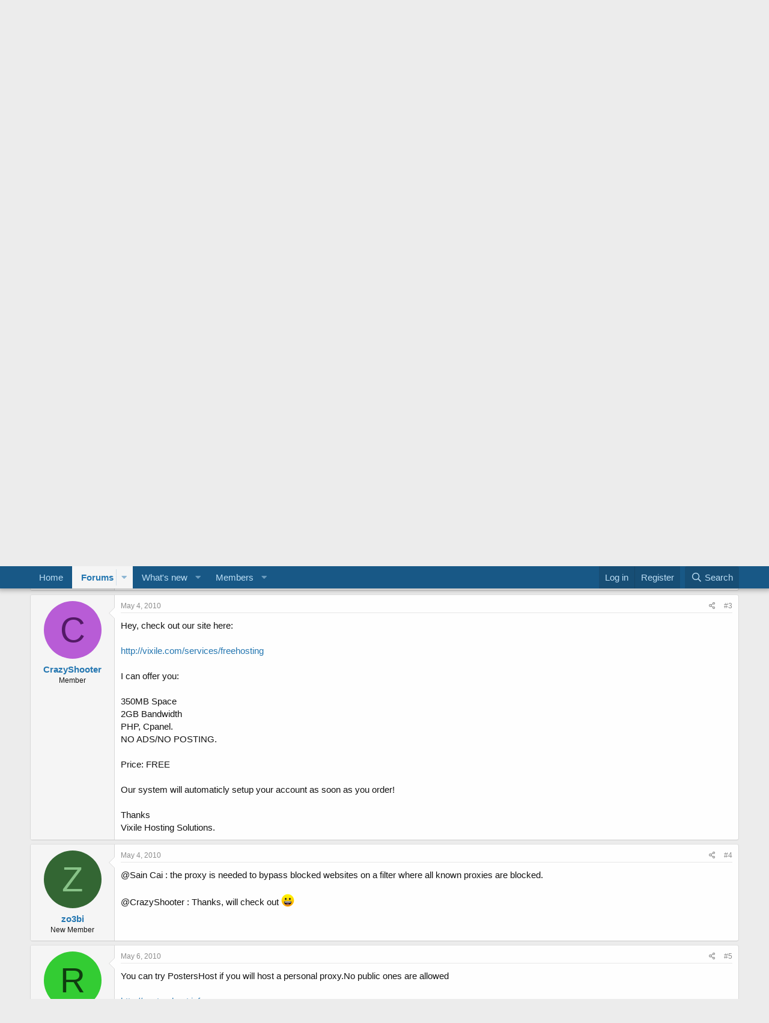

--- FILE ---
content_type: text/html; charset=utf-8
request_url: https://freewebspace.net/forums/index.php?threads/proxy-hosting-needed.2230289/
body_size: 13613
content:
<!DOCTYPE html>
<html id="XF" lang="en-US" dir="LTR"
	data-app="public"
	data-template="thread_view"
	data-container-key="node-2"
	data-content-key="thread-2230289"
	data-logged-in="false"
	data-cookie-prefix="xf_"
	data-csrf="1770132924,a0515c93a03feebcede7eb2145c21844"
	class="has-no-js template-thread_view"
	>
<head>
	

	<meta charset="utf-8" />
	<meta http-equiv="X-UA-Compatible" content="IE=Edge" />
	<meta name="viewport" content="width=device-width, initial-scale=1, viewport-fit=cover">

	
	
	

	<title>Proxy Hosting Needed | Web hosting community</title>

	<link rel="manifest" href="/forums/webmanifest.php">
	
		<meta name="theme-color" content="#185886" />
	

	<meta name="apple-mobile-web-app-title" content="Host forum">
	

	
		
		<meta name="description" content="Hey there,

I need to host a really really small and private proxy site (glype).
All I&#039;m asking for is :

100MB (or less) Diskspace
1GB Bandwidth..." />
		<meta property="og:description" content="Hey there,

I need to host a really really small and private proxy site (glype).
All I&#039;m asking for is :

100MB (or less) Diskspace
1GB Bandwidth
cPanel Only Please!
Other features such as MySQL, emails , addons are not important.
I&#039;d like to let you know in advance that I will..." />
		<meta property="twitter:description" content="Hey there,

I need to host a really really small and private proxy site (glype).
All I&#039;m asking for is :

100MB (or less) Diskspace
1GB Bandwidth
cPanel Only Please!
Other features such as..." />
	
	
		<meta property="og:url" content="https://www.freewebspace.net/forums/index.php?threads/proxy-hosting-needed.2230289/" />
	
		<link rel="canonical" href="https://www.freewebspace.net/forums/index.php?threads/proxy-hosting-needed.2230289/" />
	

	
		
	
	
	<meta property="og:site_name" content="Web hosting community" />


	
	
		
	
	
	<meta property="og:type" content="website" />


	
	
		
	
	
	
		<meta property="og:title" content="Proxy Hosting Needed" />
		<meta property="twitter:title" content="Proxy Hosting Needed" />
	


	
	
	
	

	
	

	


	<link rel="preload" href="/forums/styles/fonts/fa/fa-regular-400.woff2?_v=5.15.3" as="font" type="font/woff2" crossorigin="anonymous" />


	<link rel="preload" href="/forums/styles/fonts/fa/fa-solid-900.woff2?_v=5.15.3" as="font" type="font/woff2" crossorigin="anonymous" />


<link rel="preload" href="/forums/styles/fonts/fa/fa-brands-400.woff2?_v=5.15.3" as="font" type="font/woff2" crossorigin="anonymous" />

	<link rel="stylesheet" href="/forums/css.php?css=public%3Anormalize.css%2Cpublic%3Afa.css%2Cpublic%3Acore.less%2Cpublic%3Aapp.less&amp;s=1&amp;l=1&amp;d=1762725344&amp;k=e9580f79c2b0212f567a6ccfe1957c9a850dbde0" />

	<link rel="stylesheet" href="/forums/css.php?css=public%3Amessage.less%2Cpublic%3Anotices.less%2Cpublic%3Ashare_controls.less%2Cpublic%3Aextra.less&amp;s=1&amp;l=1&amp;d=1762725344&amp;k=1c876213204bfd7a766662ecfca097f7466b3ea7" />

	
		<script src="/forums/js/xf/preamble.min.js?_v=9554fc4a"></script>
	


	
	
</head>
<body data-template="thread_view">

<div class="p-pageWrapper" id="top">





<header class="p-header" id="header">
	<div class="p-header-inner">
		<div class="p-header-content">

			<div class="p-header-logo p-header-logo--image">
				<a href="https://www.freewebspace.net">
					<img src="/forums/styles/default/xenforo/fws-logo-2015.png" srcset="" alt="Web hosting community"
						width="" height="" />
				</a>
			</div>

			
		</div>
	</div>
</header>





	<div class="p-navSticky p-navSticky--primary" data-xf-init="sticky-header">
		
	<nav class="p-nav">
		<div class="p-nav-inner">
			<button type="button" class="button--plain p-nav-menuTrigger button" data-xf-click="off-canvas" data-menu=".js-headerOffCanvasMenu" tabindex="0" aria-label="Menu"><span class="button-text">
				<i aria-hidden="true"></i>
			</span></button>

			<div class="p-nav-smallLogo">
				<a href="https://www.freewebspace.net">
					<img src="/forums/styles/default/xenforo/fws-logo-2015.png" srcset="" alt="Web hosting community"
						width="" height="" />
				</a>
			</div>

			<div class="p-nav-scroller hScroller" data-xf-init="h-scroller" data-auto-scroll=".p-navEl.is-selected">
				<div class="hScroller-scroll">
					<ul class="p-nav-list js-offCanvasNavSource">
					
						<li>
							
	<div class="p-navEl " >
		

			
	
	<a href="https://www.freewebspace.net"
		class="p-navEl-link "
		
		data-xf-key="1"
		data-nav-id="home">Home</a>


			

		
		
	</div>

						</li>
					
						<li>
							
	<div class="p-navEl is-selected" data-has-children="true">
		

			
	
	<a href="/forums/index.php"
		class="p-navEl-link p-navEl-link--splitMenu "
		
		
		data-nav-id="forums">Forums</a>


			<a data-xf-key="2"
				data-xf-click="menu"
				data-menu-pos-ref="< .p-navEl"
				class="p-navEl-splitTrigger"
				role="button"
				tabindex="0"
				aria-label="Toggle expanded"
				aria-expanded="false"
				aria-haspopup="true"></a>

		
		
			<div class="menu menu--structural" data-menu="menu" aria-hidden="true">
				<div class="menu-content">
					
						
	
	
	<a href="/forums/index.php?whats-new/posts/"
		class="menu-linkRow u-indentDepth0 js-offCanvasCopy "
		
		
		data-nav-id="newPosts">New posts</a>

	

					
						
	
	
	<a href="/forums/index.php?search/&amp;type=post"
		class="menu-linkRow u-indentDepth0 js-offCanvasCopy "
		
		
		data-nav-id="searchForums">Search forums</a>

	

					
				</div>
			</div>
		
	</div>

						</li>
					
						<li>
							
	<div class="p-navEl " data-has-children="true">
		

			
	
	<a href="/forums/index.php?whats-new/"
		class="p-navEl-link p-navEl-link--splitMenu "
		
		
		data-nav-id="whatsNew">What's new</a>


			<a data-xf-key="3"
				data-xf-click="menu"
				data-menu-pos-ref="< .p-navEl"
				class="p-navEl-splitTrigger"
				role="button"
				tabindex="0"
				aria-label="Toggle expanded"
				aria-expanded="false"
				aria-haspopup="true"></a>

		
		
			<div class="menu menu--structural" data-menu="menu" aria-hidden="true">
				<div class="menu-content">
					
						
	
	
	<a href="/forums/index.php?whats-new/posts/"
		class="menu-linkRow u-indentDepth0 js-offCanvasCopy "
		 rel="nofollow"
		
		data-nav-id="whatsNewPosts">New posts</a>

	

					
						
	
	
	<a href="/forums/index.php?whats-new/profile-posts/"
		class="menu-linkRow u-indentDepth0 js-offCanvasCopy "
		 rel="nofollow"
		
		data-nav-id="whatsNewProfilePosts">New profile posts</a>

	

					
						
	
	
	<a href="/forums/index.php?whats-new/latest-activity"
		class="menu-linkRow u-indentDepth0 js-offCanvasCopy "
		 rel="nofollow"
		
		data-nav-id="latestActivity">Latest activity</a>

	

					
				</div>
			</div>
		
	</div>

						</li>
					
						<li>
							
	<div class="p-navEl " data-has-children="true">
		

			
	
	<a href="/forums/index.php?members/"
		class="p-navEl-link p-navEl-link--splitMenu "
		
		
		data-nav-id="members">Members</a>


			<a data-xf-key="4"
				data-xf-click="menu"
				data-menu-pos-ref="< .p-navEl"
				class="p-navEl-splitTrigger"
				role="button"
				tabindex="0"
				aria-label="Toggle expanded"
				aria-expanded="false"
				aria-haspopup="true"></a>

		
		
			<div class="menu menu--structural" data-menu="menu" aria-hidden="true">
				<div class="menu-content">
					
						
	
	
	<a href="/forums/index.php?online/"
		class="menu-linkRow u-indentDepth0 js-offCanvasCopy "
		
		
		data-nav-id="currentVisitors">Current visitors</a>

	

					
						
	
	
	<a href="/forums/index.php?whats-new/profile-posts/"
		class="menu-linkRow u-indentDepth0 js-offCanvasCopy "
		 rel="nofollow"
		
		data-nav-id="newProfilePosts">New profile posts</a>

	

					
						
	
	
	<a href="/forums/index.php?search/&amp;type=profile_post"
		class="menu-linkRow u-indentDepth0 js-offCanvasCopy "
		
		
		data-nav-id="searchProfilePosts">Search profile posts</a>

	

					
				</div>
			</div>
		
	</div>

						</li>
					
					</ul>
				</div>
			</div>

			<div class="p-nav-opposite">
				<div class="p-navgroup p-account p-navgroup--guest">
					
						<a href="/forums/index.php?login/" class="p-navgroup-link p-navgroup-link--textual p-navgroup-link--logIn"
							data-xf-click="overlay" data-follow-redirects="on">
							<span class="p-navgroup-linkText">Log in</span>
						</a>
						
							<a href="/forums/index.php?register/" class="p-navgroup-link p-navgroup-link--textual p-navgroup-link--register"
								data-xf-click="overlay" data-follow-redirects="on">
								<span class="p-navgroup-linkText">Register</span>
							</a>
						
					
				</div>

				<div class="p-navgroup p-discovery">
					<a href="/forums/index.php?whats-new/"
						class="p-navgroup-link p-navgroup-link--iconic p-navgroup-link--whatsnew"
						aria-label="What&#039;s new"
						title="What&#039;s new">
						<i aria-hidden="true"></i>
						<span class="p-navgroup-linkText">What's new</span>
					</a>

					
						<a href="/forums/index.php?search/"
							class="p-navgroup-link p-navgroup-link--iconic p-navgroup-link--search"
							data-xf-click="menu"
							data-xf-key="/"
							aria-label="Search"
							aria-expanded="false"
							aria-haspopup="true"
							title="Search">
							<i aria-hidden="true"></i>
							<span class="p-navgroup-linkText">Search</span>
						</a>
						<div class="menu menu--structural menu--wide" data-menu="menu" aria-hidden="true">
							<form action="/forums/index.php?search/search" method="post"
								class="menu-content"
								data-xf-init="quick-search">

								<h3 class="menu-header">Search</h3>
								
								<div class="menu-row">
									
										<div class="inputGroup inputGroup--joined">
											<input type="text" class="input" name="keywords" placeholder="Search…" aria-label="Search" data-menu-autofocus="true" />
											
			<select name="constraints" class="js-quickSearch-constraint input" aria-label="Search within">
				<option value="">Everywhere</option>
<option value="{&quot;search_type&quot;:&quot;post&quot;}">Threads</option>
<option value="{&quot;search_type&quot;:&quot;post&quot;,&quot;c&quot;:{&quot;nodes&quot;:[2],&quot;child_nodes&quot;:1}}">This forum</option>
<option value="{&quot;search_type&quot;:&quot;post&quot;,&quot;c&quot;:{&quot;thread&quot;:2230289}}">This thread</option>

			</select>
		
										</div>
									
								</div>

								
								<div class="menu-row">
									<label class="iconic"><input type="checkbox"  name="c[title_only]" value="1" /><i aria-hidden="true"></i><span class="iconic-label">Search titles only

												
													<span tabindex="0" role="button"
														data-xf-init="tooltip" data-trigger="hover focus click" title="Tags will also be searched in content where tags are supported">

														<i class="fa--xf far fa-question-circle u-muted u-smaller" aria-hidden="true"></i>
													</span></span></label>

								</div>
								
								<div class="menu-row">
									<div class="inputGroup">
										<span class="inputGroup-text" id="ctrl_search_menu_by_member">By:</span>
										<input type="text" class="input" name="c[users]" data-xf-init="auto-complete" placeholder="Member" aria-labelledby="ctrl_search_menu_by_member" />
									</div>
								</div>
								<div class="menu-footer">
									<span class="menu-footer-controls">
										<button type="submit" class="button--primary button button--icon button--icon--search"><span class="button-text">Search</span></button>
										<a href="/forums/index.php?search/" class="button"><span class="button-text">Advanced search…</span></a>
									</span>
								</div>

								<input type="hidden" name="_xfToken" value="1770132924,a0515c93a03feebcede7eb2145c21844" />
							</form>
						</div>
					
				</div>
			</div>
		</div>
	</nav>

	</div>
	
	
		<div class="p-sectionLinks">
			<div class="p-sectionLinks-inner hScroller" data-xf-init="h-scroller">
				<div class="hScroller-scroll">
					<ul class="p-sectionLinks-list">
					
						<li>
							
	<div class="p-navEl " >
		

			
	
	<a href="/forums/index.php?whats-new/posts/"
		class="p-navEl-link "
		
		data-xf-key="alt+1"
		data-nav-id="newPosts">New posts</a>


			

		
		
	</div>

						</li>
					
						<li>
							
	<div class="p-navEl " >
		

			
	
	<a href="/forums/index.php?search/&amp;type=post"
		class="p-navEl-link "
		
		data-xf-key="alt+2"
		data-nav-id="searchForums">Search forums</a>


			

		
		
	</div>

						</li>
					
					</ul>
				</div>
			</div>
		</div>
	



<div class="offCanvasMenu offCanvasMenu--nav js-headerOffCanvasMenu" data-menu="menu" aria-hidden="true" data-ocm-builder="navigation">
	<div class="offCanvasMenu-backdrop" data-menu-close="true"></div>
	<div class="offCanvasMenu-content">
		<div class="offCanvasMenu-header">
			Menu
			<a class="offCanvasMenu-closer" data-menu-close="true" role="button" tabindex="0" aria-label="Close"></a>
		</div>
		
			<div class="p-offCanvasRegisterLink">
				<div class="offCanvasMenu-linkHolder">
					<a href="/forums/index.php?login/" class="offCanvasMenu-link" data-xf-click="overlay" data-menu-close="true">
						Log in
					</a>
				</div>
				<hr class="offCanvasMenu-separator" />
				
					<div class="offCanvasMenu-linkHolder">
						<a href="/forums/index.php?register/" class="offCanvasMenu-link" data-xf-click="overlay" data-menu-close="true">
							Register
						</a>
					</div>
					<hr class="offCanvasMenu-separator" />
				
			</div>
		
		<div class="js-offCanvasNavTarget"></div>
		<div class="offCanvasMenu-installBanner js-installPromptContainer" style="display: none;" data-xf-init="install-prompt">
			<div class="offCanvasMenu-installBanner-header">Install the app</div>
			<button type="button" class="js-installPromptButton button"><span class="button-text">Install</span></button>
			<template class="js-installTemplateIOS">
				<div class="overlay-title">How to install the app on iOS</div>
				<div class="block-body">
					<div class="block-row">
						<p>
							Follow along with the video below to see how to install our site as a web app on your home screen.
						</p>
						<p style="text-align: center">
							<img src="/forums/styles/default/xenforo/add_to_home.gif" width="222" height="480" />
						</p>
						<p>
							<small><strong>Note:</strong> this_feature_currently_requires_accessing_site_using_safari</small>
						</p>
					</div>
				</div>
			</template>
		</div>
	</div>
</div>

<div class="p-body">
	<div class="p-body-inner">
		<!--XF:EXTRA_OUTPUT-->

		
			
	
		
		
		

		<ul class="notices notices--block  js-notices"
			data-xf-init="notices"
			data-type="block"
			data-scroll-interval="6">

			
				
	<li class="notice js-notice notice--primary"
		data-notice-id="2"
		data-delay-duration="0"
		data-display-duration="0"
		data-auto-dismiss=""
		data-visibility="">

		
		<div class="notice-content">
			
				<a href="/forums/index.php?account/dismiss-notice&amp;notice_id=2" class="notice-dismiss js-noticeDismiss" data-xf-init="tooltip" title="Dismiss notice"></a>
			
			<strong>Howdy!</strong> Welcome to our community of more than 130.000 members devoted to web hosting. This is a great place to get special offers from web hosts and post your own requests or ads. To start posting <a href="https://freewebspace.net/forums/index.php?register/">sign up here</a>. Cheers! 
/Peo, FreeWebSpace.net
		</div>
	</li>

			
		</ul>
	

		

		

		
		
	
		<ul class="p-breadcrumbs "
			itemscope itemtype="https://schema.org/BreadcrumbList">
		
			

			
			

			
				
				
	<li itemprop="itemListElement" itemscope itemtype="https://schema.org/ListItem">
		<a href="https://www.freewebspace.net" itemprop="item">
			<span itemprop="name">Home</span>
		</a>
		<meta itemprop="position" content="1" />
	</li>

			

			
				
				
	<li itemprop="itemListElement" itemscope itemtype="https://schema.org/ListItem">
		<a href="/forums/index.php" itemprop="item">
			<span itemprop="name">Forums</span>
		</a>
		<meta itemprop="position" content="2" />
	</li>

			
			
				
				
	<li itemprop="itemListElement" itemscope itemtype="https://schema.org/ListItem">
		<a href="/forums/index.php#free-webhosting.37" itemprop="item">
			<span itemprop="name">Free webhosting</span>
		</a>
		<meta itemprop="position" content="3" />
	</li>

			
				
				
	<li itemprop="itemListElement" itemscope itemtype="https://schema.org/ListItem">
		<a href="/forums/index.php?forums/free-web-hosting-requests.2/" itemprop="item">
			<span itemprop="name">Free web hosting requests</span>
		</a>
		<meta itemprop="position" content="4" />
	</li>

			

		
		</ul>
	

		

	

		
		<a href="https://hosting.com/hosting/platforms/wordpress-hosting/?aid=63106116c4d0b&amp;bid=12b50780" target="_top"><img src="https://affiliates.hosting.com/accounts/default1/9u7wabf7le4/12b50780.webp" alt="" title="" width="728" height="90" /></a><img style="border:0" src="https://affiliates.hosting.com/scripts/9u7waif7le4?aid=63106116c4d0b&amp;bid=12b50780" width="1" height="1" alt="" />

	



		
	<noscript class="js-jsWarning"><div class="blockMessage blockMessage--important blockMessage--iconic u-noJsOnly">JavaScript is disabled. For a better experience, please enable JavaScript in your browser before proceeding.</div></noscript>

		
	<div class="blockMessage blockMessage--important blockMessage--iconic js-browserWarning" style="display: none">You are using an out of date browser. It  may not display this or other websites correctly.<br />You should upgrade or use an <a href="https://www.google.com/chrome/" target="_blank" rel="noopener">alternative browser</a>.</div>


		
			<div class="p-body-header">
			
				
					<div class="p-title ">
					
						
							<h1 class="p-title-value">Proxy Hosting Needed</h1>
						
						
					
					</div>
				

				
					<div class="p-description">
	<ul class="listInline listInline--bullet">
		<li>
			<i class="fa--xf far fa-user" aria-hidden="true" title="Thread starter"></i>
			<span class="u-srOnly">Thread starter</span>

			<a href="/forums/index.php?members/zo3bi.16857529/" class="username  u-concealed" dir="auto" data-user-id="16857529" data-xf-init="member-tooltip">zo3bi</a>
		</li>
		<li>
			<i class="fa--xf far fa-clock" aria-hidden="true" title="Start date"></i>
			<span class="u-srOnly">Start date</span>

			<a href="/forums/index.php?threads/proxy-hosting-needed.2230289/" class="u-concealed"><time  class="u-dt" dir="auto" datetime="2010-05-04T01:38:10+0100" data-time="1272933490" data-date-string="May 4, 2010" data-time-string="1:38 AM" title="May 4, 2010 at 1:38 AM">May 4, 2010</time></a>
		</li>
		
	</ul>
</div>
				
			
			</div>
		

		<div class="p-body-main  ">
			
			<div class="p-body-contentCol"></div>
			

			

			<div class="p-body-content">
				
				<div class="p-body-pageContent">










	
	
	
		
	
	
	


	
	
	
		
	
	
	


	
	
		
	
	
	


	
	












	

	
		
	



















<div class="block block--messages" data-xf-init="" data-type="post" data-href="/forums/index.php?inline-mod/" data-search-target="*">

	<span class="u-anchorTarget" id="posts"></span>

	
		
	

	

	<div class="block-outer"></div>

	

	
		
	<div class="block-outer js-threadStatusField"></div>

	

	<div class="block-container lbContainer"
		data-xf-init="lightbox select-to-quote"
		data-message-selector=".js-post"
		data-lb-id="thread-2230289"
		data-lb-universal="0">

		<div class="block-body js-replyNewMessageContainer">
			
				

					

					
						

	
	

	

	
	<article class="message message--post js-post js-inlineModContainer  "
		data-author="zo3bi"
		data-content="post-1101700"
		id="js-post-1101700"
		>

		

		<span class="u-anchorTarget" id="post-1101700"></span>

		
			<div class="message-inner">
				
					<div class="message-cell message-cell--user">
						

	<section class="message-user"
		>

		

		<div class="message-avatar ">
			<div class="message-avatar-wrapper">
				<a href="/forums/index.php?members/zo3bi.16857529/" class="avatar avatar--m avatar--default avatar--default--dynamic" data-user-id="16857529" data-xf-init="member-tooltip" style="background-color: #336633; color: #88c388">
			<span class="avatar-u16857529-m" role="img" aria-label="zo3bi">Z</span> 
		</a>
				
			</div>
		</div>
		<div class="message-userDetails">
			<h4 class="message-name"><a href="/forums/index.php?members/zo3bi.16857529/" class="username " dir="auto" data-user-id="16857529" data-xf-init="member-tooltip">zo3bi</a></h4>
			<h5 class="userTitle message-userTitle" dir="auto">New Member</h5>
			
		</div>
		
			
			
		
		<span class="message-userArrow"></span>
	</section>

					</div>
				

				
					<div class="message-cell message-cell--main">
					
						<div class="message-main js-quickEditTarget">

							
								

	

	<header class="message-attribution message-attribution--split">
		<ul class="message-attribution-main listInline ">
			
			
			<li class="u-concealed">
				<a href="/forums/index.php?threads/proxy-hosting-needed.2230289/post-1101700" rel="nofollow" >
					<time  class="u-dt" dir="auto" datetime="2010-05-04T01:38:10+0100" data-time="1272933490" data-date-string="May 4, 2010" data-time-string="1:38 AM" title="May 4, 2010 at 1:38 AM">May 4, 2010</time>
				</a>
			</li>
			
		</ul>

		<ul class="message-attribution-opposite message-attribution-opposite--list ">
			
			<li>
				<a href="/forums/index.php?threads/proxy-hosting-needed.2230289/post-1101700"
					class="message-attribution-gadget"
					data-xf-init="share-tooltip"
					data-href="/forums/index.php?posts/1101700/share"
					aria-label="Share"
					rel="nofollow">
					<i class="fa--xf far fa-share-alt" aria-hidden="true"></i>
				</a>
			</li>
			
			
				<li>
					<a href="/forums/index.php?threads/proxy-hosting-needed.2230289/post-1101700" rel="nofollow">
						#1
					</a>
				</li>
			
		</ul>
	</header>

							

							<div class="message-content js-messageContent">
							

								
									
	
	
	

								

								
									
	

	<div class="message-userContent lbContainer js-lbContainer "
		data-lb-id="post-1101700"
		data-lb-caption-desc="zo3bi &middot; May 4, 2010 at 1:38 AM">

		
			

	

		

		<article class="message-body js-selectToQuote">
			
				
			

			<div >
				
					<div class="bbWrapper">Hey there,<br />
<br />
I need to host a really really small and private proxy site (glype).<br />
All I'm asking for is :<br />
<br />
100MB (or less) Diskspace<br />
1GB Bandwidth<br />
cPanel Only Please!<br />
Other features such as MySQL, emails , addons are not important.<br />
I'd like to let you know in advance that I will Passwort-Protect the whole site (including index) so that no-one other than myself and a couple others can access the site. The host ofcourse may acess it at anytime.<br />
PHP is important =D<br />
<br />
No Ads please and no p2h please.... im not asking for much :S ...<br />
Thanks 1million +</div>
				
			</div>

			<div class="js-selectToQuoteEnd">&nbsp;</div>
			
				
			
		</article>

		
			

	

		

		
	</div>

								

								
									
	

	

								

								
									
	

								

							
							</div>

							
								
	

	<footer class="message-footer">
		

		

		<div class="reactionsBar js-reactionsList ">
			
		</div>

		<div class="js-historyTarget message-historyTarget toggleTarget" data-href="trigger-href"></div>
	</footer>

							
						</div>

					
					</div>
				
			</div>
		
	</article>

	
	

					

					

				

					

					
						

	
	

	

	
	<article class="message message--post js-post js-inlineModContainer  "
		data-author="Sain Cai"
		data-content="post-1101758"
		id="js-post-1101758"
		itemscope itemtype="https://schema.org/Comment" itemid="https://www.freewebspace.net/forums/index.php?posts/1101758/">

		
			<meta itemprop="parentItem" itemscope itemid="https://www.freewebspace.net/forums/index.php?threads/proxy-hosting-needed.2230289/" />
		

		<span class="u-anchorTarget" id="post-1101758"></span>

		
			<div class="message-inner">
				
					<div class="message-cell message-cell--user">
						

	<section class="message-user"
		itemprop="author" itemscope itemtype="https://schema.org/Person" itemid="https://www.freewebspace.net/forums/index.php?members/sain-cai.5574/">

		
			<meta itemprop="url" content="https://www.freewebspace.net/forums/index.php?members/sain-cai.5574/" />
		

		<div class="message-avatar ">
			<div class="message-avatar-wrapper">
				<a href="/forums/index.php?members/sain-cai.5574/" class="avatar avatar--m" data-user-id="5574" data-xf-init="member-tooltip">
			<img src="/forums/data/avatars/m/5/5574.jpg?1424873962"  alt="Sain Cai" class="avatar-u5574-m" width="96" height="96" loading="lazy" itemprop="image" /> 
		</a>
				
			</div>
		</div>
		<div class="message-userDetails">
			<h4 class="message-name"><a href="/forums/index.php?members/sain-cai.5574/" class="username " dir="auto" data-user-id="5574" data-xf-init="member-tooltip"><span itemprop="name">Sain Cai</span></a></h4>
			<h5 class="userTitle message-userTitle" dir="auto" itemprop="jobTitle">Beautiful Daddy</h5>
			<div class="userBanner userBanner userBanner--primary message-userBanner" itemprop="jobTitle"><span class="userBanner-before"></span><strong>NLC</strong><span class="userBanner-after"></span></div>
		</div>
		
			
			
		
		<span class="message-userArrow"></span>
	</section>

					</div>
				

				
					<div class="message-cell message-cell--main">
					
						<div class="message-main js-quickEditTarget">

							
								

	

	<header class="message-attribution message-attribution--split">
		<ul class="message-attribution-main listInline ">
			
			
			<li class="u-concealed">
				<a href="/forums/index.php?threads/proxy-hosting-needed.2230289/post-1101758" rel="nofollow" itemprop="url">
					<time  class="u-dt" dir="auto" datetime="2010-05-04T14:30:45+0100" data-time="1272979845" data-date-string="May 4, 2010" data-time-string="2:30 PM" title="May 4, 2010 at 2:30 PM" itemprop="datePublished">May 4, 2010</time>
				</a>
			</li>
			
		</ul>

		<ul class="message-attribution-opposite message-attribution-opposite--list ">
			
			<li>
				<a href="/forums/index.php?threads/proxy-hosting-needed.2230289/post-1101758"
					class="message-attribution-gadget"
					data-xf-init="share-tooltip"
					data-href="/forums/index.php?posts/1101758/share"
					aria-label="Share"
					rel="nofollow">
					<i class="fa--xf far fa-share-alt" aria-hidden="true"></i>
				</a>
			</li>
			
			
				<li>
					<a href="/forums/index.php?threads/proxy-hosting-needed.2230289/post-1101758" rel="nofollow">
						#2
					</a>
				</li>
			
		</ul>
	</header>

							

							<div class="message-content js-messageContent">
							

								
									
	
	
	

								

								
									
	

	<div class="message-userContent lbContainer js-lbContainer "
		data-lb-id="post-1101758"
		data-lb-caption-desc="Sain Cai &middot; May 4, 2010 at 2:30 PM">

		

		<article class="message-body js-selectToQuote">
			
				
			

			<div itemprop="text">
				
					<div class="bbWrapper">Why do you need to host a proxy site for you and a couple people instead of going to one of the millions already out there?</div>
				
			</div>

			<div class="js-selectToQuoteEnd">&nbsp;</div>
			
				
			
		</article>

		

		
	</div>

								

								
									
	

	

								

								
									
	

								

							
							</div>

							
								
	

	<footer class="message-footer">
		
			<div class="message-microdata" itemprop="interactionStatistic" itemtype="https://schema.org/InteractionCounter" itemscope>
				<meta itemprop="userInteractionCount" content="0" />
				<meta itemprop="interactionType" content="https://schema.org/LikeAction" />
			</div>
		

		

		<div class="reactionsBar js-reactionsList ">
			
		</div>

		<div class="js-historyTarget message-historyTarget toggleTarget" data-href="trigger-href"></div>
	</footer>

							
						</div>

					
					</div>
				
			</div>
		
	</article>

	
	

					

					

				

					

					
						

	
	

	

	
	<article class="message message--post js-post js-inlineModContainer  "
		data-author="CrazyShooter"
		data-content="post-1101766"
		id="js-post-1101766"
		itemscope itemtype="https://schema.org/Comment" itemid="https://www.freewebspace.net/forums/index.php?posts/1101766/">

		
			<meta itemprop="parentItem" itemscope itemid="https://www.freewebspace.net/forums/index.php?threads/proxy-hosting-needed.2230289/" />
		

		<span class="u-anchorTarget" id="post-1101766"></span>

		
			<div class="message-inner">
				
					<div class="message-cell message-cell--user">
						

	<section class="message-user"
		itemprop="author" itemscope itemtype="https://schema.org/Person" itemid="https://www.freewebspace.net/forums/index.php?members/crazyshooter.16824446/">

		
			<meta itemprop="url" content="https://www.freewebspace.net/forums/index.php?members/crazyshooter.16824446/" />
		

		<div class="message-avatar ">
			<div class="message-avatar-wrapper">
				<a href="/forums/index.php?members/crazyshooter.16824446/" class="avatar avatar--m avatar--default avatar--default--dynamic" data-user-id="16824446" data-xf-init="member-tooltip" style="background-color: #b85cd6; color: #531a66">
			<span class="avatar-u16824446-m" role="img" aria-label="CrazyShooter">C</span> 
		</a>
				
			</div>
		</div>
		<div class="message-userDetails">
			<h4 class="message-name"><a href="/forums/index.php?members/crazyshooter.16824446/" class="username " dir="auto" data-user-id="16824446" data-xf-init="member-tooltip"><span itemprop="name">CrazyShooter</span></a></h4>
			<h5 class="userTitle message-userTitle" dir="auto" itemprop="jobTitle">Member</h5>
			
		</div>
		
			
			
		
		<span class="message-userArrow"></span>
	</section>

					</div>
				

				
					<div class="message-cell message-cell--main">
					
						<div class="message-main js-quickEditTarget">

							
								

	

	<header class="message-attribution message-attribution--split">
		<ul class="message-attribution-main listInline ">
			
			
			<li class="u-concealed">
				<a href="/forums/index.php?threads/proxy-hosting-needed.2230289/post-1101766" rel="nofollow" itemprop="url">
					<time  class="u-dt" dir="auto" datetime="2010-05-04T16:32:12+0100" data-time="1272987132" data-date-string="May 4, 2010" data-time-string="4:32 PM" title="May 4, 2010 at 4:32 PM" itemprop="datePublished">May 4, 2010</time>
				</a>
			</li>
			
		</ul>

		<ul class="message-attribution-opposite message-attribution-opposite--list ">
			
			<li>
				<a href="/forums/index.php?threads/proxy-hosting-needed.2230289/post-1101766"
					class="message-attribution-gadget"
					data-xf-init="share-tooltip"
					data-href="/forums/index.php?posts/1101766/share"
					aria-label="Share"
					rel="nofollow">
					<i class="fa--xf far fa-share-alt" aria-hidden="true"></i>
				</a>
			</li>
			
			
				<li>
					<a href="/forums/index.php?threads/proxy-hosting-needed.2230289/post-1101766" rel="nofollow">
						#3
					</a>
				</li>
			
		</ul>
	</header>

							

							<div class="message-content js-messageContent">
							

								
									
	
	
	

								

								
									
	

	<div class="message-userContent lbContainer js-lbContainer "
		data-lb-id="post-1101766"
		data-lb-caption-desc="CrazyShooter &middot; May 4, 2010 at 4:32 PM">

		

		<article class="message-body js-selectToQuote">
			
				
			

			<div itemprop="text">
				
					<div class="bbWrapper">Hey, check out our site here:<br />
<br />
<a href="http://vixile.com/services/freehosting" target="_blank" class="link link--external" rel="nofollow ugc noopener">http://vixile.com/services/freehosting</a><br />
<br />
I can offer you:<br />
<br />
350MB Space<br />
2GB Bandwidth<br />
PHP, Cpanel.<br />
NO ADS/NO POSTING.<br />
<br />
Price: FREE<br />
<br />
Our system will automaticly setup your account as soon as you order!<br />
<br />
Thanks<br />
Vixile Hosting Solutions.</div>
				
			</div>

			<div class="js-selectToQuoteEnd">&nbsp;</div>
			
				
			
		</article>

		

		
	</div>

								

								
									
	

	

								

								
									
	

								

							
							</div>

							
								
	

	<footer class="message-footer">
		
			<div class="message-microdata" itemprop="interactionStatistic" itemtype="https://schema.org/InteractionCounter" itemscope>
				<meta itemprop="userInteractionCount" content="0" />
				<meta itemprop="interactionType" content="https://schema.org/LikeAction" />
			</div>
		

		

		<div class="reactionsBar js-reactionsList ">
			
		</div>

		<div class="js-historyTarget message-historyTarget toggleTarget" data-href="trigger-href"></div>
	</footer>

							
						</div>

					
					</div>
				
			</div>
		
	</article>

	
	

					

					

				

					

					
						

	
	

	

	
	<article class="message message--post js-post js-inlineModContainer  "
		data-author="zo3bi"
		data-content="post-1101785"
		id="js-post-1101785"
		itemscope itemtype="https://schema.org/Comment" itemid="https://www.freewebspace.net/forums/index.php?posts/1101785/">

		
			<meta itemprop="parentItem" itemscope itemid="https://www.freewebspace.net/forums/index.php?threads/proxy-hosting-needed.2230289/" />
		

		<span class="u-anchorTarget" id="post-1101785"></span>

		
			<div class="message-inner">
				
					<div class="message-cell message-cell--user">
						

	<section class="message-user"
		itemprop="author" itemscope itemtype="https://schema.org/Person" itemid="https://www.freewebspace.net/forums/index.php?members/zo3bi.16857529/">

		
			<meta itemprop="url" content="https://www.freewebspace.net/forums/index.php?members/zo3bi.16857529/" />
		

		<div class="message-avatar ">
			<div class="message-avatar-wrapper">
				<a href="/forums/index.php?members/zo3bi.16857529/" class="avatar avatar--m avatar--default avatar--default--dynamic" data-user-id="16857529" data-xf-init="member-tooltip" style="background-color: #336633; color: #88c388">
			<span class="avatar-u16857529-m" role="img" aria-label="zo3bi">Z</span> 
		</a>
				
			</div>
		</div>
		<div class="message-userDetails">
			<h4 class="message-name"><a href="/forums/index.php?members/zo3bi.16857529/" class="username " dir="auto" data-user-id="16857529" data-xf-init="member-tooltip"><span itemprop="name">zo3bi</span></a></h4>
			<h5 class="userTitle message-userTitle" dir="auto" itemprop="jobTitle">New Member</h5>
			
		</div>
		
			
			
		
		<span class="message-userArrow"></span>
	</section>

					</div>
				

				
					<div class="message-cell message-cell--main">
					
						<div class="message-main js-quickEditTarget">

							
								

	

	<header class="message-attribution message-attribution--split">
		<ul class="message-attribution-main listInline ">
			
			
			<li class="u-concealed">
				<a href="/forums/index.php?threads/proxy-hosting-needed.2230289/post-1101785" rel="nofollow" itemprop="url">
					<time  class="u-dt" dir="auto" datetime="2010-05-04T21:00:11+0100" data-time="1273003211" data-date-string="May 4, 2010" data-time-string="9:00 PM" title="May 4, 2010 at 9:00 PM" itemprop="datePublished">May 4, 2010</time>
				</a>
			</li>
			
		</ul>

		<ul class="message-attribution-opposite message-attribution-opposite--list ">
			
			<li>
				<a href="/forums/index.php?threads/proxy-hosting-needed.2230289/post-1101785"
					class="message-attribution-gadget"
					data-xf-init="share-tooltip"
					data-href="/forums/index.php?posts/1101785/share"
					aria-label="Share"
					rel="nofollow">
					<i class="fa--xf far fa-share-alt" aria-hidden="true"></i>
				</a>
			</li>
			
			
				<li>
					<a href="/forums/index.php?threads/proxy-hosting-needed.2230289/post-1101785" rel="nofollow">
						#4
					</a>
				</li>
			
		</ul>
	</header>

							

							<div class="message-content js-messageContent">
							

								
									
	
	
	

								

								
									
	

	<div class="message-userContent lbContainer js-lbContainer "
		data-lb-id="post-1101785"
		data-lb-caption-desc="zo3bi &middot; May 4, 2010 at 9:00 PM">

		

		<article class="message-body js-selectToQuote">
			
				
			

			<div itemprop="text">
				
					<div class="bbWrapper">@Sain Cai : the proxy is needed to bypass blocked websites on a filter where all known proxies are blocked.<br />
<br />
@CrazyShooter : Thanks, will check out <img src="[data-uri]" class="smilie smilie--sprite smilie--sprite8" alt=":D" title="Big Grin    :D" loading="lazy" data-shortname=":D" /></div>
				
			</div>

			<div class="js-selectToQuoteEnd">&nbsp;</div>
			
				
			
		</article>

		

		
	</div>

								

								
									
	

	

								

								
									
	

								

							
							</div>

							
								
	

	<footer class="message-footer">
		
			<div class="message-microdata" itemprop="interactionStatistic" itemtype="https://schema.org/InteractionCounter" itemscope>
				<meta itemprop="userInteractionCount" content="0" />
				<meta itemprop="interactionType" content="https://schema.org/LikeAction" />
			</div>
		

		

		<div class="reactionsBar js-reactionsList ">
			
		</div>

		<div class="js-historyTarget message-historyTarget toggleTarget" data-href="trigger-href"></div>
	</footer>

							
						</div>

					
					</div>
				
			</div>
		
	</article>

	
	

					

					

				

					

					
						

	
	

	

	
	<article class="message message--post js-post js-inlineModContainer  "
		data-author="RosenCruz"
		data-content="post-1101933"
		id="js-post-1101933"
		itemscope itemtype="https://schema.org/Comment" itemid="https://www.freewebspace.net/forums/index.php?posts/1101933/">

		
			<meta itemprop="parentItem" itemscope itemid="https://www.freewebspace.net/forums/index.php?threads/proxy-hosting-needed.2230289/" />
		

		<span class="u-anchorTarget" id="post-1101933"></span>

		
			<div class="message-inner">
				
					<div class="message-cell message-cell--user">
						

	<section class="message-user"
		itemprop="author" itemscope itemtype="https://schema.org/Person" itemid="https://www.freewebspace.net/forums/index.php?members/rosencruz.16862100/">

		
			<meta itemprop="url" content="https://www.freewebspace.net/forums/index.php?members/rosencruz.16862100/" />
		

		<div class="message-avatar ">
			<div class="message-avatar-wrapper">
				<a href="/forums/index.php?members/rosencruz.16862100/" class="avatar avatar--m avatar--default avatar--default--dynamic" data-user-id="16862100" data-xf-init="member-tooltip" style="background-color: #33cc33; color: #0f3d0f">
			<span class="avatar-u16862100-m" role="img" aria-label="RosenCruz">R</span> 
		</a>
				
			</div>
		</div>
		<div class="message-userDetails">
			<h4 class="message-name"><a href="/forums/index.php?members/rosencruz.16862100/" class="username " dir="auto" data-user-id="16862100" data-xf-init="member-tooltip"><span itemprop="name">RosenCruz</span></a></h4>
			<h5 class="userTitle message-userTitle" dir="auto" itemprop="jobTitle">New Member</h5>
			
		</div>
		
			
			
		
		<span class="message-userArrow"></span>
	</section>

					</div>
				

				
					<div class="message-cell message-cell--main">
					
						<div class="message-main js-quickEditTarget">

							
								

	

	<header class="message-attribution message-attribution--split">
		<ul class="message-attribution-main listInline ">
			
			
			<li class="u-concealed">
				<a href="/forums/index.php?threads/proxy-hosting-needed.2230289/post-1101933" rel="nofollow" itemprop="url">
					<time  class="u-dt" dir="auto" datetime="2010-05-06T01:54:32+0100" data-time="1273107272" data-date-string="May 6, 2010" data-time-string="1:54 AM" title="May 6, 2010 at 1:54 AM" itemprop="datePublished">May 6, 2010</time>
				</a>
			</li>
			
		</ul>

		<ul class="message-attribution-opposite message-attribution-opposite--list ">
			
			<li>
				<a href="/forums/index.php?threads/proxy-hosting-needed.2230289/post-1101933"
					class="message-attribution-gadget"
					data-xf-init="share-tooltip"
					data-href="/forums/index.php?posts/1101933/share"
					aria-label="Share"
					rel="nofollow">
					<i class="fa--xf far fa-share-alt" aria-hidden="true"></i>
				</a>
			</li>
			
			
				<li>
					<a href="/forums/index.php?threads/proxy-hosting-needed.2230289/post-1101933" rel="nofollow">
						#5
					</a>
				</li>
			
		</ul>
	</header>

							

							<div class="message-content js-messageContent">
							

								
									
	
	
	

								

								
									
	

	<div class="message-userContent lbContainer js-lbContainer "
		data-lb-id="post-1101933"
		data-lb-caption-desc="RosenCruz &middot; May 6, 2010 at 1:54 AM">

		

		<article class="message-body js-selectToQuote">
			
				
			

			<div itemprop="text">
				
					<div class="bbWrapper">You can try PostersHost if you will host a personal proxy.No public ones are allowed<br />
<br />
<a href="http://postershost.info" target="_blank" class="link link--external" rel="nofollow ugc noopener">http://postershost.info</a></div>
				
			</div>

			<div class="js-selectToQuoteEnd">&nbsp;</div>
			
				
			
		</article>

		

		
	</div>

								

								
									
	

	

								

								
									
	

								

							
							</div>

							
								
	

	<footer class="message-footer">
		
			<div class="message-microdata" itemprop="interactionStatistic" itemtype="https://schema.org/InteractionCounter" itemscope>
				<meta itemprop="userInteractionCount" content="0" />
				<meta itemprop="interactionType" content="https://schema.org/LikeAction" />
			</div>
		

		

		<div class="reactionsBar js-reactionsList ">
			
		</div>

		<div class="js-historyTarget message-historyTarget toggleTarget" data-href="trigger-href"></div>
	</footer>

							
						</div>

					
					</div>
				
			</div>
		
	</article>

	
	

					

					

				
			
		</div>
	</div>

	
		<div class="block-outer block-outer--after">
			
				

				
				
					<div class="block-outer-opposite">
						
							<a href="/forums/index.php?login/" class="button--link button--wrap button" data-xf-click="overlay"><span class="button-text">
								You must log in or register to reply here.
							</span></a>
						
					</div>
				
			
		</div>
	

	
	

</div>











<div class="blockMessage blockMessage--none">
	

	
		

		<div class="shareButtons shareButtons--iconic" data-xf-init="share-buttons" data-page-url="" data-page-title="" data-page-desc="" data-page-image="">
			
				<span class="shareButtons-label">Share:</span>
			

			<div class="shareButtons-buttons">
				
					
						<a class="shareButtons-button shareButtons-button--brand shareButtons-button--facebook" data-href="https://www.facebook.com/sharer.php?u={url}">
							<i aria-hidden="true"></i>
							<span>Facebook</span>
						</a>
					

					
						<a class="shareButtons-button shareButtons-button--brand shareButtons-button--twitter" data-href="https://twitter.com/intent/tweet?url={url}&amp;text={title}">
							<svg xmlns="http://www.w3.org/2000/svg" height="1em" viewBox="0 0 512 512" class=""><!--! Font Awesome Free 6.4.2 by @fontawesome - https://fontawesome.com License - https://fontawesome.com/license (Commercial License) Copyright 2023 Fonticons, Inc. --><path d="M389.2 48h70.6L305.6 224.2 487 464H345L233.7 318.6 106.5 464H35.8L200.7 275.5 26.8 48H172.4L272.9 180.9 389.2 48zM364.4 421.8h39.1L151.1 88h-42L364.4 421.8z"/></svg> <span>X (Twitter)</span>
						</a>
					

					
						<a class="shareButtons-button shareButtons-button--brand shareButtons-button--reddit" data-href="https://reddit.com/submit?url={url}&amp;title={title}">
							<i aria-hidden="true"></i>
							<span>Reddit</span>
						</a>
					

					
						<a class="shareButtons-button shareButtons-button--brand shareButtons-button--pinterest" data-href="https://pinterest.com/pin/create/bookmarklet/?url={url}&amp;description={title}&amp;media={image}">
							<i aria-hidden="true"></i>
							<span>Pinterest</span>
						</a>
					

					
						<a class="shareButtons-button shareButtons-button--brand shareButtons-button--tumblr" data-href="https://www.tumblr.com/widgets/share/tool?canonicalUrl={url}&amp;title={title}">
							<i aria-hidden="true"></i>
							<span>Tumblr</span>
						</a>
					

					
						<a class="shareButtons-button shareButtons-button--brand shareButtons-button--whatsApp" data-href="https://api.whatsapp.com/send?text={title}&nbsp;{url}">
							<i aria-hidden="true"></i>
							<span>WhatsApp</span>
						</a>
					

					
						<a class="shareButtons-button shareButtons-button--email" data-href="mailto:?subject={title}&amp;body={url}">
							<i aria-hidden="true"></i>
							<span>Email</span>
						</a>
					

					
						<a class="shareButtons-button shareButtons-button--share is-hidden"
							data-xf-init="web-share"
							data-title="" data-text="" data-url=""
							data-hide=".shareButtons-button:not(.shareButtons-button--share)">

							<i aria-hidden="true"></i>
							<span>Share</span>
						</a>
					

					
						<a class="shareButtons-button shareButtons-button--link is-hidden" data-clipboard="{url}">
							<i aria-hidden="true"></i>
							<span>Link</span>
						</a>
					
				
			</div>
		</div>
	

</div>







</div>
				
			</div>

			
		</div>

		
		
	
		<ul class="p-breadcrumbs p-breadcrumbs--bottom"
			itemscope itemtype="https://schema.org/BreadcrumbList">
		
			

			
			

			
				
				
	<li itemprop="itemListElement" itemscope itemtype="https://schema.org/ListItem">
		<a href="https://www.freewebspace.net" itemprop="item">
			<span itemprop="name">Home</span>
		</a>
		<meta itemprop="position" content="1" />
	</li>

			

			
				
				
	<li itemprop="itemListElement" itemscope itemtype="https://schema.org/ListItem">
		<a href="/forums/index.php" itemprop="item">
			<span itemprop="name">Forums</span>
		</a>
		<meta itemprop="position" content="2" />
	</li>

			
			
				
				
	<li itemprop="itemListElement" itemscope itemtype="https://schema.org/ListItem">
		<a href="/forums/index.php#free-webhosting.37" itemprop="item">
			<span itemprop="name">Free webhosting</span>
		</a>
		<meta itemprop="position" content="3" />
	</li>

			
				
				
	<li itemprop="itemListElement" itemscope itemtype="https://schema.org/ListItem">
		<a href="/forums/index.php?forums/free-web-hosting-requests.2/" itemprop="item">
			<span itemprop="name">Free web hosting requests</span>
		</a>
		<meta itemprop="position" content="4" />
	</li>

			

		
		</ul>
	

		

	

		
		<a href="https://hosting.com/my-offers/black-friday-1/?aid=63106116c4d0b&amp;bid=8be8e464" target="_top"><img src="https://affiliates.hosting.com/accounts/default1/9u7wabf7le4/8be8e464.webp" alt="" title="" width="728" height="90" /></a><img style="border:0" src="https://affiliates.hosting.com/scripts/9u7waif7le4?aid=63106116c4d0b&amp;bid=8be8e464" width="1" height="1" alt="" />

	


	</div>
</div>

<footer class="p-footer" id="footer">
	<div class="p-footer-inner">

		<div class="p-footer-row">
			
			<div class="p-footer-row-opposite">
				<ul class="p-footer-linkList">
					

					
						<li><a href="/forums/index.php?help/terms/">Terms and rules</a></li>
					

					
						<li><a href="/forums/index.php?help/privacy-policy/">Privacy policy</a></li>
					

					
						<li><a href="/forums/index.php?help/">Help</a></li>
					

					
						<li><a href="https://www.freewebspace.net">Home</a></li>
					

					<li><a href="/forums/index.php?forums/-/index.rss" target="_blank" class="p-footer-rssLink" title="RSS"><span aria-hidden="true"><i class="fa--xf far fa-rss" aria-hidden="true"></i><span class="u-srOnly">RSS</span></span></a></li>
				</ul>
			</div>
		</div>

		
			<div class="p-footer-copyright">
			
				<a href="https://xenforo.com" class="u-concealed" dir="ltr" target="_blank" rel="sponsored noopener">Community platform by XenForo<sup>&reg;</sup> <span class="copyright">&copy; 2010-2024 XenForo Ltd.</span></a>
				
			
			</div>
		

		
	</div>
</footer>

</div> <!-- closing p-pageWrapper -->

<div class="u-bottomFixer js-bottomFixTarget">
	
	
</div>

<div class="u-navButtons js-navButtons" data-trigger-type="up">
	<a href="javascript:" class="button--scroll button"><span class="button-text"><i class="fa--xf far fa-arrow-left" aria-hidden="true"></i><span class="u-srOnly">Back</span></span></a>
</div>


	<div class="u-scrollButtons js-scrollButtons" data-trigger-type="up">
		<a href="#top" class="button--scroll button" data-xf-click="scroll-to"><span class="button-text"><i class="fa--xf far fa-arrow-up" aria-hidden="true"></i><span class="u-srOnly">Top</span></span></a>
		
	</div>



	<script src="/forums/js/vendor/jquery/jquery-3.5.1.min.js?_v=9554fc4a"></script>
	<script src="/forums/js/vendor/vendor-compiled.js?_v=9554fc4a"></script>
	<script src="/forums/js/xf/core-compiled.js?_v=9554fc4a"></script>
	<script src="/forums/js/xf/notice.min.js?_v=9554fc4a"></script>

	<script>
		jQuery.extend(true, XF.config, {
			// 
			userId: 0,
			enablePush: true,
			pushAppServerKey: 'BAbHUDqHbmcDJRqv4FAnj3YAaV9JuH3zMO1T+2S+0bMuPEzzWl9h6qFqLz0BrAk48NQ3e2m0n/S1WRgbG/1tYHY=',
			url: {
				fullBase: 'https://freewebspace.net/forums/',
				basePath: '/forums/',
				css: '/forums/css.php?css=__SENTINEL__&s=1&l=1&d=1762725344',
				keepAlive: '/forums/index.php?login/keep-alive'
			},
			cookie: {
				path: '/',
				domain: '',
				prefix: 'xf_',
				secure: true,
				consentMode: 'disabled',
				consented: ["optional","_third_party"]
			},
			cacheKey: '6421c4ff98ee2bfc26549f3523dd23e1',
			csrf: '1770132924,a0515c93a03feebcede7eb2145c21844',
			js: {"\/forums\/js\/xf\/notice.min.js?_v=9554fc4a":true},
			css: {"public:message.less":true,"public:notices.less":true,"public:share_controls.less":true,"public:extra.less":true},
			time: {
				now: 1770132924,
				today: 1770076800,
				todayDow: 2,
				tomorrow: 1770163200,
				yesterday: 1769990400,
				week: 1769558400
			},
			borderSizeFeature: '3px',
			fontAwesomeWeight: 'r',
			enableRtnProtect: true,
			
			enableFormSubmitSticky: true,
			uploadMaxFilesize: 2147483648,
			allowedVideoExtensions: ["m4v","mov","mp4","mp4v","mpeg","mpg","ogv","webm"],
			allowedAudioExtensions: ["mp3","opus","ogg","wav"],
			shortcodeToEmoji: true,
			visitorCounts: {
				conversations_unread: '0',
				alerts_unviewed: '0',
				total_unread: '0',
				title_count: true,
				icon_indicator: true
			},
			jsState: {},
			publicMetadataLogoUrl: '',
			publicPushBadgeUrl: 'https://freewebspace.net/forums/styles/default/xenforo/bell.png'
		});

		jQuery.extend(XF.phrases, {
			// 
			date_x_at_time_y: "{date} at {time}",
			day_x_at_time_y:  "{day} at {time}",
			yesterday_at_x:   "Yesterday at {time}",
			x_minutes_ago:    "{minutes} minutes ago",
			one_minute_ago:   "1 minute ago",
			a_moment_ago:     "A moment ago",
			today_at_x:       "Today at {time}",
			in_a_moment:      "In a moment",
			in_a_minute:      "In a minute",
			in_x_minutes:     "In {minutes} minutes",
			later_today_at_x: "Later today at {time}",
			tomorrow_at_x:    "Tomorrow at {time}",

			day0: "Sunday",
			day1: "Monday",
			day2: "Tuesday",
			day3: "Wednesday",
			day4: "Thursday",
			day5: "Friday",
			day6: "Saturday",

			dayShort0: "Sun",
			dayShort1: "Mon",
			dayShort2: "Tue",
			dayShort3: "Wed",
			dayShort4: "Thu",
			dayShort5: "Fri",
			dayShort6: "Sat",

			month0: "January",
			month1: "February",
			month2: "March",
			month3: "April",
			month4: "May",
			month5: "June",
			month6: "July",
			month7: "August",
			month8: "September",
			month9: "October",
			month10: "November",
			month11: "December",

			active_user_changed_reload_page: "The active user has changed. Reload the page for the latest version.",
			server_did_not_respond_in_time_try_again: "The server did not respond in time. Please try again.",
			oops_we_ran_into_some_problems: "Oops! We ran into some problems.",
			oops_we_ran_into_some_problems_more_details_console: "Oops! We ran into some problems. Please try again later. More error details may be in the browser console.",
			file_too_large_to_upload: "The file is too large to be uploaded.",
			uploaded_file_is_too_large_for_server_to_process: "The uploaded file is too large for the server to process.",
			files_being_uploaded_are_you_sure: "Files are still being uploaded. Are you sure you want to submit this form?",
			attach: "Attach files",
			rich_text_box: "Rich text box",
			close: "Close",
			link_copied_to_clipboard: "Link copied to clipboard.",
			text_copied_to_clipboard: "Text copied to clipboard.",
			loading: "Loading…",
			you_have_exceeded_maximum_number_of_selectable_items: "You have exceeded the maximum number of selectable items.",

			processing: "Processing",
			'processing...': "Processing…",

			showing_x_of_y_items: "Showing {count} of {total} items",
			showing_all_items: "Showing all items",
			no_items_to_display: "No items to display",

			number_button_up: "Increase",
			number_button_down: "Decrease",

			push_enable_notification_title: "Push notifications enabled successfully at Web hosting community",
			push_enable_notification_body: "Thank you for enabling push notifications!",

			pull_down_to_refresh: "Pull down to refresh",
			release_to_refresh: "Release to refresh",
			refreshing: "Refreshing…"
		});
	</script>

	<form style="display:none" hidden="hidden">
		<input type="text" name="_xfClientLoadTime" value="" id="_xfClientLoadTime" title="_xfClientLoadTime" tabindex="-1" />
	</form>

	





	
	
		
		
			<script type="application/ld+json">
				{
    "@context": "https://schema.org",
    "@type": "WebPage",
    "url": "https://www.freewebspace.net/forums/index.php?threads/proxy-hosting-needed.2230289/",
    "mainEntity": {
        "@type": "DiscussionForumPosting",
        "@id": "https://www.freewebspace.net/forums/index.php?threads/proxy-hosting-needed.2230289/",
        "headline": "Proxy Hosting Needed",
        "datePublished": "2010-05-04T00:38:10+00:00",
        "url": "https://www.freewebspace.net/forums/index.php?threads/proxy-hosting-needed.2230289/",
        "articleSection": "Free web hosting requests",
        "author": {
            "@type": "Person",
            "@id": "https://www.freewebspace.net/forums/index.php?members/zo3bi.16857529/",
            "name": "zo3bi",
            "url": "https://www.freewebspace.net/forums/index.php?members/zo3bi.16857529/"
        },
        "interactionStatistic": [
            {
                "@type": "InteractionCounter",
                "interactionType": "https://schema.org/ViewAction",
                "userInteractionCount": 1828
            },
            {
                "@type": "InteractionCounter",
                "interactionType": "https://schema.org/CommentAction",
                "userInteractionCount": 4
            },
            {
                "@type": "InteractionCounter",
                "interactionType": "https://schema.org/LikeAction",
                "userInteractionCount": 0
            }
        ],
        "articleBody": "Hey there,\r\n\r\nI need to host a really really small and private proxy site (glype).\r\nAll I'm asking for is :\r\n\r\n100MB (or less) Diskspace\r\n1GB Bandwidth\r\ncPanel Only Please!\r\nOther features such as MySQL, emails , addons are not important.\r\nI'd like to let you know in advance that I will Passwort-Protect the whole site (including index) so that no-one other than myself and a couple others can access the site. The host ofcourse may acess it at anytime.\r\nPHP is important =D\r\n\r\nNo Ads please and no p2h please.... im not asking for much :S ...\r\nThanks 1million +"
    },
    "publisher": {
        "@type": "Organization",
        "name": "Web hosting community",
        "alternateName": "Host forum",
        "description": "FreeWebspace.net",
        "url": "https://www.freewebspace.net/forums"
    }
}
			</script>
		
	


</body>
</html>









